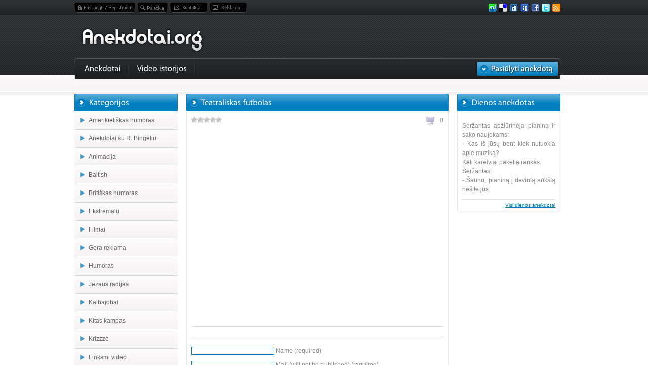

--- FILE ---
content_type: text/html; charset=UTF-8
request_url: https://anekdotai.org/video-istorijos/Teatraliskas-futbolas-23811
body_size: 5461
content:
<!DOCTYPE html PUBLIC "-//W3C//DTD XHTML 1.0 Transitional//EN" "http://www.w3.org/TR/xhtml1/DTD/xhtml1-transitional.dtd"><html
xmlns="http://www.w3.org/1999/xhtml" dir="ltr" lang="lt-LT"><head><link rel='stylesheet' href="https://anekdotai.org/wp-content/plugins/wp-minify/min/?f=wp-content/themes/anekdotai.org/reset.css,wp-content/themes/anekdotai.org/style.css,wp-content/themes/anekdotai.org/colorbox.css,wp-content/plugins/wp-postratings/postratings-css.css,wp-content/plugins/wp-pagenavi/pagenavi-css.css&amp;m=1373038967" type='text/css' media='screen' /> <script type="a7798262105331e83381e2eb-text/javascript" src="https://anekdotai.org/wp-content/plugins/wp-minify/min/?f=wp-content/themes/anekdotai.org/js/jquery.js,wp-content/themes/anekdotai.org/js/jquery.colorbox-min.js,wp-content/themes/anekdotai.org/js/cufon-yui.js,wp-content/themes/anekdotai.org/js/Myriad.font.js&amp;m=1373038967"></script> <title>Teatraliskas futbolas | Linksmi video | Anekdotai.org</title><meta
http-equiv="Content-Type" content="text/html; charset=UTF-8" /><meta
name="keywords" content="juokai, anekdotai, humoras, blondines, naujausi anekdotai, prikolai" /><meta
name="description" content="Anekdotai.org - juokeliai, pokštai, humoras. Čia visada linksma!" /> <script type="a7798262105331e83381e2eb-text/javascript">$(document).ready(function(){
		$("a[rel='draugui']").colorbox({width:"540px", height:"360px", iframe:true});
	});</script> <script type="a7798262105331e83381e2eb-text/javascript">Cufon.replace('.menu-main ul li a, .side h3, .main h3', {hover: true});</script> <link rel="alternate" type="application/rss+xml" title="Anekdotai.org &raquo; Teatraliskas futbolas Comments Feed" href="https://anekdotai.org/video-istorijos/Teatraliskas-futbolas-23811/feed" /> <script type="a7798262105331e83381e2eb-text/javascript" src="https://ajax.googleapis.com/ajax/libs/jquery/1.7.1/jquery.min.js"></script> <link rel="EditURI" type="application/rsd+xml" title="RSD" href="https://anekdotai.org/xmlrpc.php?rsd" /><link rel="wlwmanifest" type="application/wlwmanifest+xml" href="https://anekdotai.org/wp-includes/wlwmanifest.xml" /><link rel='prev' title='BeardyMan' href="https://anekdotai.org/video-istorijos/BeardyMan-23795" /><link rel='next' title='Ar kada buvai toks girtas?' href="https://anekdotai.org/video-istorijos/Ar-kada-buvai-toks-girtas-23813" /><meta
name="generator" content="WordPress 3.3.1" /><link rel='shortlink' href="https://anekdotai.org/?p=23811" /><meta
name="description" content="Dienos video anekdotas" /><link rel="canonical" href="https://anekdotai.org/video-istorijos/Teatraliskas-futbolas-23811" /></head><body><div
id="header-menu"><ul
class="social right"><li><a href="https://anekdotai.org/feed" class="rss" title=""></a></li><li><a href="https://twitter.com/home?status=http://anekdotai.org/" class="twi" title=""></a></li><li><a href="https://www.facebook.com/sharer.php?u=http://www.anekdotai.org/" class="fac" title=""></a></li><li><a
href="http://www.myspace.com/Modules/PostTo/Pages/?l=3&u=http://anekdotai.org/" class="mys" title=""></a></li><li><a
href="http://digg.com/submit?phase=2&url=http://anekdotai.org/" class="dig" title=""></a></li><li><a
href="http://del.icio.us/post?url=http://anekdotai.org/" class="del" title=""></a></li><li><a
href="http://www.stumbleupon.com/submit?url=http://anekdotai.org/" class="sve" title=""></a></li></ul><ul
class="topnav"><li><a href="https://anekdotai.org/wp-login.php" class="reg" title="Prisijungti/Registruotis"></a></li><li><a
href="/paieska" title="Paieška" class="pai" title="Paieška"></a></li><li><a
href="/kontaktai" class="kon" title="Kontaktai"></a></li><li><a
href="/reklama" class="rek" title="Reklama"></a></li></ul><div
class="clear"></div></div><div
id="header"> <a href="https://anekdotai.org"><img src="https://anekdotai.org/wp-content/themes/anekdotai.org/img/logotipe-anekdotai.png" alt="Anekdotai.org" class="logo" /></a><div
class="ads"></div></div><div
id="menu"><div
class="menu-left left"></div><div
class="menu-main left"> <a
href="/pasiulyti" class="right pas"><img src="https://anekdotai.org/wp-content/themes/anekdotai.org/img/pasiulyti-anekdota.gif" alt="" /></a><ul><li
class="page_item page-item-3"><a href="https://anekdotai.org/anekdotai" title="Anekdotai">Anekdotai</a></li><li
class="page_item page-item-3 current_page_item"><a href="https://anekdotai.org/category/video-istorijos" title="">Video istorijos</a></li></ul><div
class="clear"></div></div><div
class="menu-right left"></div><div
class="clear"></div></div><div
id="top-links"></div><div
id="content"><div
class="left side"><li
class="categories"><h3>Kategorijos</h3><ul><li
class="cat-item cat-item-117"><a href="https://anekdotai.org/category/video-istorijos/amerikietiskas-humoras" title="View all posts filed under Amerikietiškas humoras">Amerikietiškas humoras</a></li><li
class="cat-item cat-item-106"><a href="https://anekdotai.org/category/video-istorijos/anekdotai-su-r-bingeliu" title="View all posts filed under Anekdotai su R. Bingeliu">Anekdotai su R. Bingeliu</a></li><li
class="cat-item cat-item-132"><a href="https://anekdotai.org/category/video-istorijos/animacija" title="View all posts filed under Animacija">Animacija</a></li><li
class="cat-item cat-item-118"><a href="https://anekdotai.org/category/video-istorijos/baltish" title="View all posts filed under Baltish">Baltish</a></li><li
class="cat-item cat-item-119"><a href="https://anekdotai.org/category/video-istorijos/britiskas-humoras" title="View all posts filed under Britiškas humoras">Britiškas humoras</a></li><li
class="cat-item cat-item-127"><a href="https://anekdotai.org/category/video-istorijos/ekstremalu" title="View all posts filed under Ekstremalu">Ekstremalu</a></li><li
class="cat-item cat-item-131"><a href="https://anekdotai.org/category/video-istorijos/filmai" title="View all posts filed under Filmai">Filmai</a></li><li
class="cat-item cat-item-126"><a href="https://anekdotai.org/category/video-istorijos/gera-reklama" title="View all posts filed under Gera reklama">Gera reklama</a></li><li
class="cat-item cat-item-151"><a href="https://anekdotai.org/category/video-istorijos/humoras" title="View all posts filed under Humoras">Humoras</a></li><li
class="cat-item cat-item-109"><a href="https://anekdotai.org/category/video-istorijos/jezaus-radijas" title="View all posts filed under Jėzaus radijas">Jėzaus radijas</a></li><li
class="cat-item cat-item-111"><a href="https://anekdotai.org/category/video-istorijos/kalbajobai" title="View all posts filed under Kalbajobai">Kalbajobai</a></li><li
class="cat-item cat-item-152"><a href="https://anekdotai.org/category/video-istorijos/kitas-kampas" title="View all posts filed under Kitas kampas">Kitas kampas</a></li><li
class="cat-item cat-item-122"><a href="https://anekdotai.org/category/video-istorijos/krizzze" title="View all posts filed under Krizzzė">Krizzzė</a></li><li
class="cat-item cat-item-128"><a href="https://anekdotai.org/category/video-istorijos/linksmi-video" title="View all posts filed under Linksmi video">Linksmi video</a></li><li
class="cat-item cat-item-113"><a href="https://anekdotai.org/category/video-istorijos/litofcai" title="View all posts filed under Litofcai">Litofcai</a></li><li
class="cat-item cat-item-108"><a href="https://anekdotai.org/category/video-istorijos/masonai" title="View all posts filed under Masonai">Masonai</a></li><li
class="cat-item cat-item-130"><a href="https://anekdotai.org/category/video-istorijos/muzikine-dezute" title="View all posts filed under Muzikinė dėžutė">Muzikinė dėžutė</a></li><li
class="cat-item cat-item-129"><a href="https://anekdotai.org/category/video-istorijos/n-18" title="View all posts filed under N-18">N-18</a></li><li
class="cat-item cat-item-120"><a href="https://anekdotai.org/category/video-istorijos/orbita" title="View all posts filed under Orbita">Orbita</a></li><li
class="cat-item cat-item-116"><a href="https://anekdotai.org/category/video-istorijos/radioshow" title="View all posts filed under Radioshow">Radioshow</a></li><li
class="cat-item cat-item-125"><a href="https://anekdotai.org/category/video-istorijos/radistai" title="View all posts filed under Radistai">Radistai</a></li><li
class="cat-item cat-item-134"><a href="https://anekdotai.org/category/video-istorijos/realybes-tv" title="View all posts filed under Realybės TV">Realybės TV</a></li><li
class="cat-item cat-item-123"><a href="https://anekdotai.org/category/video-istorijos/riteriai" title="View all posts filed under Riteriai">Riteriai</a></li><li
class="cat-item cat-item-121"><a href="https://anekdotai.org/category/video-istorijos/rusiskas-humoras" title="View all posts filed under Rusiškas humoras">Rusiškas humoras</a></li><li
class="cat-item cat-item-124"><a href="https://anekdotai.org/category/video-istorijos/sandra" title="View all posts filed under Sandra!">Sandra!</a></li><li
class="cat-item cat-item-114"><a href="https://anekdotai.org/category/video-istorijos/sapro-ikrai" title="View all posts filed under Šapro ikrai">Šapro ikrai</a></li><li
class="cat-item cat-item-112"><a href="https://anekdotai.org/category/video-istorijos/senoliai" title="View all posts filed under Senoliai">Senoliai</a></li><li
class="cat-item cat-item-153"><a href="https://anekdotai.org/category/video-istorijos/velnio-advokatai" title="View all posts filed under Velnio advokatai">Velnio advokatai</a></li><li
class="cat-item cat-item-115"><a href="https://anekdotai.org/category/video-istorijos/vykstam" title="View all posts filed under Vykstam">Vykstam</a></li><li
class="cat-item cat-item-107"><a href="https://anekdotai.org/category/video-istorijos/vyrai-zino-geriau" title="View all posts filed under Vyrai žino geriau">Vyrai žino geriau</a></li><li
class="cat-item cat-item-110"><a href="https://anekdotai.org/category/video-istorijos/zurnalistai" title="View all posts filed under Žurnalistai">Žurnalistai</a></li></ul></li><div
class="sidebot"></div><div
class="adsbox"> <br
/></center></div><h3>Gairės</h3><div> <a href="https://anekdotai.org/tag/alga" class='tag-link-228' title='4 topics' style='font-size: 8pt;'>alga</a> <a href="https://anekdotai.org/tag/alus" class='tag-link-215' title='5 topics' style='font-size: 9.0980392156863pt;'>alus</a> <a href="https://anekdotai.org/tag/anekdotai" class='tag-link-430' title='6 topics' style='font-size: 10.058823529412pt;'>anekdotai</a> <a href="https://anekdotai.org/tag/anekdotas" class='tag-link-212' title='7 topics' style='font-size: 10.745098039216pt;'>anekdotas</a> <a href="https://anekdotai.org/tag/automobilis" class='tag-link-279' title='4 topics' style='font-size: 8pt;'>automobilis</a> <a href="https://anekdotai.org/tag/bankas" class='tag-link-67' title='4 topics' style='font-size: 8pt;'>bankas</a> <a href="https://anekdotai.org/tag/blondine" class='tag-link-20' title='5 topics' style='font-size: 9.0980392156863pt;'>blondine</a> <a href="https://anekdotai.org/tag/bosas" class='tag-link-170' title='5 topics' style='font-size: 9.0980392156863pt;'>bosas</a> <a href="https://anekdotai.org/tag/chuck-norris" class='tag-link-499' title='5 topics' style='font-size: 9.0980392156863pt;'>Chuck Norris</a> <a href="https://anekdotai.org/tag/darbas" class='tag-link-53' title='14 topics' style='font-size: 14.588235294118pt;'>darbas</a> <a href="https://anekdotai.org/tag/darboviete" class='tag-link-263' title='7 topics' style='font-size: 10.745098039216pt;'>darboviete</a> <a href="https://anekdotai.org/tag/darbuotojas" class='tag-link-233' title='7 topics' style='font-size: 10.745098039216pt;'>darbuotojas</a> <a href="https://anekdotai.org/tag/degtine" class='tag-link-50' title='9 topics' style='font-size: 12.117647058824pt;'>degtine</a> <a href="https://anekdotai.org/tag/direktorius" class='tag-link-330' title='5 topics' style='font-size: 9.0980392156863pt;'>direktorius</a> <a href="https://anekdotai.org/tag/doleriai" class='tag-link-70' title='6 topics' style='font-size: 10.058823529412pt;'>doleriai</a> <a href="https://anekdotai.org/tag/mama" class='tag-link-177' title='9 topics' style='font-size: 12.117647058824pt;'>mama</a> <a href="https://anekdotai.org/tag/meile" class='tag-link-66' title='4 topics' style='font-size: 8pt;'>meile</a> <a href="https://anekdotai.org/tag/mergina" class='tag-link-65' title='12 topics' style='font-size: 13.627450980392pt;'>mergina</a> <a href="https://anekdotai.org/tag/miskas" class='tag-link-208' title='5 topics' style='font-size: 9.0980392156863pt;'>miskas</a> <a href="https://anekdotai.org/tag/mokykla" class='tag-link-26' title='8 topics' style='font-size: 11.43137254902pt;'>mokykla</a> <a href="https://anekdotai.org/tag/moteris" class='tag-link-137' title='39 topics' style='font-size: 20.352941176471pt;'>moteris</a> <a href="https://anekdotai.org/tag/neistikimybe" class='tag-link-200' title='6 topics' style='font-size: 10.058823529412pt;'>neistikimybe</a> <a href="https://anekdotai.org/tag/nesvankus" class='tag-link-25' title='6 topics' style='font-size: 10.058823529412pt;'>nesvankus</a> <a href="https://anekdotai.org/tag/panele" class='tag-link-139' title='4 topics' style='font-size: 8pt;'>panele</a> <a href="https://anekdotai.org/tag/petras" class='tag-link-199' title='12 topics' style='font-size: 13.627450980392pt;'>petras</a> <a href="https://anekdotai.org/tag/petriukas" class='tag-link-19' title='12 topics' style='font-size: 13.627450980392pt;'>petriukas</a> <a href="https://anekdotai.org/tag/pinigai" class='tag-link-69' title='5 topics' style='font-size: 9.0980392156863pt;'>pinigai</a> <a href="https://anekdotai.org/tag/policija" class='tag-link-178' title='10 topics' style='font-size: 12.666666666667pt;'>policija</a> <a href="https://anekdotai.org/tag/policininkas" class='tag-link-32' title='10 topics' style='font-size: 12.666666666667pt;'>policininkas</a> <a href="https://anekdotai.org/tag/restoranas" class='tag-link-323' title='4 topics' style='font-size: 8pt;'>restoranas</a> <a href="https://anekdotai.org/tag/rusas" class='tag-link-61' title='4 topics' style='font-size: 8pt;'>rusas</a> <a href="https://anekdotai.org/tag/seima" class='tag-link-37' title='34 topics' style='font-size: 19.529411764706pt;'>seima</a> <a href="https://anekdotai.org/tag/seksas" class='tag-link-28' title='35 topics' style='font-size: 19.803921568627pt;'>seksas</a> <a href="https://anekdotai.org/tag/studentas" class='tag-link-179' title='6 topics' style='font-size: 10.058823529412pt;'>studentas</a> <a href="https://anekdotai.org/tag/studijos" class='tag-link-206' title='6 topics' style='font-size: 10.058823529412pt;'>studijos</a> <a href="https://anekdotai.org/tag/sunus" class='tag-link-99' title='16 topics' style='font-size: 15.274509803922pt;'>sunus</a> <a href="https://anekdotai.org/tag/tevas" class='tag-link-39' title='16 topics' style='font-size: 15.274509803922pt;'>tevas</a> <a href="https://anekdotai.org/tag/uosviene" class='tag-link-42' title='4 topics' style='font-size: 8pt;'>uosviene</a> <a href="https://anekdotai.org/tag/vaikas" class='tag-link-38' title='5 topics' style='font-size: 9.0980392156863pt;'>vaikas</a> <a href="https://anekdotai.org/tag/vaikinas" class='tag-link-64' title='6 topics' style='font-size: 10.058823529412pt;'>vaikinas</a> <a href="https://anekdotai.org/tag/vairuotojas" class='tag-link-33' title='7 topics' style='font-size: 10.745098039216pt;'>vairuotojas</a> <a href="https://anekdotai.org/tag/vedybos" class='tag-link-303' title='4 topics' style='font-size: 8pt;'>vedybos</a> <a href="https://anekdotai.org/tag/vyras" class='tag-link-102' title='51 topics' style='font-size: 22pt;'>vyras</a> <a href="https://anekdotai.org/tag/zmona" class='tag-link-40' title='40 topics' style='font-size: 20.490196078431pt;'>zmona</a> <a href="https://anekdotai.org/tag/zydas" class='tag-link-161' title='7 topics' style='font-size: 10.745098039216pt;'>zydas</a></div><div
class="sidebot"></div></div><div
class="left main"><div
class="title"><div
class="right"></form></div><h3> Teatraliskas futbolas</h3><div
class="clear"></div></div><div
class="mainbox"><div
class="box"> <span
class="koments"><a href="https://anekdotai.org/video-istorijos/Teatraliskas-futbolas-23811#respond" title="Comment on Teatraliskas futbolas">0</a></span> <span
class="stars left"><div
id="post-ratings-23811" class="post-ratings"><img id="rating_23811_1" src="https://anekdotai.org/wp-content/plugins/wp-postratings/images/stars/rating_off.gif" alt="1 Star" title="1 Star" onmouseover="if (!window.__cfRLUnblockHandlers) return false; current_rating(23811, 1, '1 Star');" onmouseout="if (!window.__cfRLUnblockHandlers) return false; ratings_off(0, 0, 0);" onclick="if (!window.__cfRLUnblockHandlers) return false; rate_post();" onkeypress="if (!window.__cfRLUnblockHandlers) return false; rate_post();" style="cursor: pointer; border: 0px;" data-cf-modified-a7798262105331e83381e2eb-="" /><img id="rating_23811_2" src="https://anekdotai.org/wp-content/plugins/wp-postratings/images/stars/rating_off.gif" alt="2 Stars" title="2 Stars" onmouseover="if (!window.__cfRLUnblockHandlers) return false; current_rating(23811, 2, '2 Stars');" onmouseout="if (!window.__cfRLUnblockHandlers) return false; ratings_off(0, 0, 0);" onclick="if (!window.__cfRLUnblockHandlers) return false; rate_post();" onkeypress="if (!window.__cfRLUnblockHandlers) return false; rate_post();" style="cursor: pointer; border: 0px;" data-cf-modified-a7798262105331e83381e2eb-="" /><img id="rating_23811_3" src="https://anekdotai.org/wp-content/plugins/wp-postratings/images/stars/rating_off.gif" alt="3 Stars" title="3 Stars" onmouseover="if (!window.__cfRLUnblockHandlers) return false; current_rating(23811, 3, '3 Stars');" onmouseout="if (!window.__cfRLUnblockHandlers) return false; ratings_off(0, 0, 0);" onclick="if (!window.__cfRLUnblockHandlers) return false; rate_post();" onkeypress="if (!window.__cfRLUnblockHandlers) return false; rate_post();" style="cursor: pointer; border: 0px;" data-cf-modified-a7798262105331e83381e2eb-="" /><img id="rating_23811_4" src="https://anekdotai.org/wp-content/plugins/wp-postratings/images/stars/rating_off.gif" alt="4 Stars" title="4 Stars" onmouseover="if (!window.__cfRLUnblockHandlers) return false; current_rating(23811, 4, '4 Stars');" onmouseout="if (!window.__cfRLUnblockHandlers) return false; ratings_off(0, 0, 0);" onclick="if (!window.__cfRLUnblockHandlers) return false; rate_post();" onkeypress="if (!window.__cfRLUnblockHandlers) return false; rate_post();" style="cursor: pointer; border: 0px;" data-cf-modified-a7798262105331e83381e2eb-="" /><img id="rating_23811_5" src="https://anekdotai.org/wp-content/plugins/wp-postratings/images/stars/rating_off.gif" alt="5 Stars" title="5 Stars" onmouseover="if (!window.__cfRLUnblockHandlers) return false; current_rating(23811, 5, '5 Stars');" onmouseout="if (!window.__cfRLUnblockHandlers) return false; ratings_off(0, 0, 0);" onclick="if (!window.__cfRLUnblockHandlers) return false; rate_post();" onkeypress="if (!window.__cfRLUnblockHandlers) return false; rate_post();" style="cursor: pointer; border: 0px;" data-cf-modified-a7798262105331e83381e2eb-="" /></div><div
id="post-ratings-23811-loading"  class="post-ratings-loading"><img src="https://anekdotai.org/wp-content/plugins/wp-postratings/images/loading.gif" width="16" height="16" alt="Loading ..." title="Loading ..." class="post-ratings-image" />&nbsp;Loading ...</div> </span><div
class="clear"></div><p><p><object
width="490" height="378"><param
name="quality" value="high"></param><param
name="align" value="middle"></param><param
name="play" value="true"></param><param
name="loop" value="true"></param><param
name="scale" value="showall"></param><param
name="wmode" value="transparent"></param><param
name="devicefont" value="false"></param><param
name="menu" value="true"></param><param
name="allowFullScreen" value="true"></param><param
name="allowScriptAccess" value="always"></param><param
name="salign" value=""></param><embed
src="http://ctv.lt/flash/ctvplayer/player.swf?configAddr=http://ctv.lt/video/config/id.5874/width.490/height.360/embed.5d468232601218f87fd474deb6d2a990" type="application/x-shockwave-flash" allowscriptaccess="always" allowfullscreen="true" width="490" height="378"></embed></object></p></p></div><div
class="box"><p></div><div
id="respond"><h3>Leave a Reply</h3><div
id="cancel-comment-reply"> <small><a
rel="nofollow" id="cancel-comment-reply-link" href="/video-istorijos/Teatraliskas-futbolas-23811#respond" style="display:none;">Click here to cancel reply.</a></small></div><form action="https://anekdotai.org/wp-comments-post.php" method="post" id="commentform"><p><input
type="text" name="author" id="author" value="" size="22" tabindex="1" aria-required='true' /> <label
for="author"><small>Name (required)</small></label></p><p><input
type="text" name="email" id="email" value="" size="22" tabindex="2" aria-required='true' /> <label
for="email"><small>Mail (will not be published) (required)</small></label></p><p><input
type="text" name="url" id="url" value="" size="22" tabindex="3" /> <label
for="url"><small>Website</small></label></p><p><textarea name="comment" id="comment" cols="58" rows="10" tabindex="4"></textarea></p><p><input
name="submit" type="submit" id="submit" tabindex="5" value="Submit Comment" /> <input
type='hidden' name='comment_post_ID' value='23811' id='comment_post_ID' /> <input
type='hidden' name='comment_parent' id='comment_parent' value='0' /></p><p
style="display: none;"><input
type="hidden" id="akismet_comment_nonce" name="akismet_comment_nonce" value="de50c6e6aa" /></p></form></div></div><div
class="mainbot"></div></div><div
class="left side"><h3>Dienos anekdotas</h3><div
class="sidebox"><div
class="clear"></div><p><p>Seržantas apžiūrinėja pianiną ir sako naujokams:<br
/> - Kas iš jūsų bent kiek nutuokia apie muziką?<br
/> Keli kareiviai pakelia rankas.<br
/> Seržantas:<br
/> - Šaunu, pianiną į devintą aukštą nešite jūs.</p></p><div
class="more"><a
href="/category/dienos-anekdotas">Visi dienos anekdotai</a></div></div><div
class="sidebot"></div><div
class="adsbox facebook"><center> <script type="a7798262105331e83381e2eb-text/javascript">google_ad_client = "ca-pub-9249873165800053";
/* anekdotai_org_300x600 */
google_ad_slot = "3887691481";
google_ad_width = 300;
google_ad_height = 600;</script> <script type="a7798262105331e83381e2eb-text/javascript" src="https://pagead2.googlesyndication.com/pagead/show_ads.js"></script> </center></div><div
class="adsbox facebook"><center> <script data-cfasync="false" type="text/javascript" src="https://www.greatdexchange.com/a/display.php?r=3175335"></script> </center></div><div
class="adsbox"><center></center></div></div></div><div
class="clear"></div></div><div
id="foter"><div
class="bot-links"><center> <a
href="javascript:scroll(0,0)" class="right">Aukštyn</a> Visos teisės saugomos &copy; 2009 - 2026 Anekdotai.org - geriausi anekdotai ir naujausi anekdotai</center></div></div><script type="a7798262105331e83381e2eb-text/javascript">
/* <![CDATA[ */
var ratingsL10n = {"plugin_url":"http:\/\/anekdotai.org\/wp-content\/plugins\/wp-postratings","ajax_url":"http:\/\/anekdotai.org\/wp-content\/plugins\/wp-postratings\/wp-postratings.php","text_wait":"Please rate only 1 post at a time.","image":"stars","image_ext":"gif","max":"5","show_loading":"1","show_fading":"1","custom":"0"};
var ratings_mouseover_image=new Image();ratings_mouseover_image.src=ratingsL10n.plugin_url+"/images/"+ratingsL10n.image+"/rating_over."+ratingsL10n.image_ext;
/* ]]> */
</script>
<script type="a7798262105331e83381e2eb-text/javascript">try{jQuery.noConflict();}catch(e){};</script>
<script type="a7798262105331e83381e2eb-text/javascript" src="https://anekdotai.org/wp-content/plugins/wp-postratings/postratings-js.js?ver=1.50"></script>
				<script type="a7798262105331e83381e2eb-text/javascript">

  var _gaq = _gaq || [];
  _gaq.push(['_setAccount', 'UA-564201-72']);
  _gaq.push(['_trackPageview']);

  (function() {
    var ga = document.createElement('script'); ga.type = 'text/javascript'; ga.async = true;
    ga.src = ('https:' == document.location.protocol ? 'https://ssl' : 'http://www') + '.google-analytics.com/ga.js';
    var s = document.getElementsByTagName('script')[0]; s.parentNode.insertBefore(ga, s);
  })();

</script>

<script src="/cdn-cgi/scripts/7d0fa10a/cloudflare-static/rocket-loader.min.js" data-cf-settings="a7798262105331e83381e2eb-|49" defer></script><script defer src="https://static.cloudflareinsights.com/beacon.min.js/vcd15cbe7772f49c399c6a5babf22c1241717689176015" integrity="sha512-ZpsOmlRQV6y907TI0dKBHq9Md29nnaEIPlkf84rnaERnq6zvWvPUqr2ft8M1aS28oN72PdrCzSjY4U6VaAw1EQ==" data-cf-beacon='{"version":"2024.11.0","token":"834fd91d74934f42a31ffe18e47970c5","r":1,"server_timing":{"name":{"cfCacheStatus":true,"cfEdge":true,"cfExtPri":true,"cfL4":true,"cfOrigin":true,"cfSpeedBrain":true},"location_startswith":null}}' crossorigin="anonymous"></script>
</body>
</html>
<!-- Foter END -->
 

<!-- WP Super Cache is installed but broken. The path to wp-cache-phase1.php in wp-content/advanced-cache.php must be fixed! -->

--- FILE ---
content_type: text/html; charset=utf-8
request_url: https://www.google.com/recaptcha/api2/aframe
body_size: 266
content:
<!DOCTYPE HTML><html><head><meta http-equiv="content-type" content="text/html; charset=UTF-8"></head><body><script nonce="mJ13m_2-NnVJIOwNtctqUA">/** Anti-fraud and anti-abuse applications only. See google.com/recaptcha */ try{var clients={'sodar':'https://pagead2.googlesyndication.com/pagead/sodar?'};window.addEventListener("message",function(a){try{if(a.source===window.parent){var b=JSON.parse(a.data);var c=clients[b['id']];if(c){var d=document.createElement('img');d.src=c+b['params']+'&rc='+(localStorage.getItem("rc::a")?sessionStorage.getItem("rc::b"):"");window.document.body.appendChild(d);sessionStorage.setItem("rc::e",parseInt(sessionStorage.getItem("rc::e")||0)+1);localStorage.setItem("rc::h",'1769026653616');}}}catch(b){}});window.parent.postMessage("_grecaptcha_ready", "*");}catch(b){}</script></body></html>